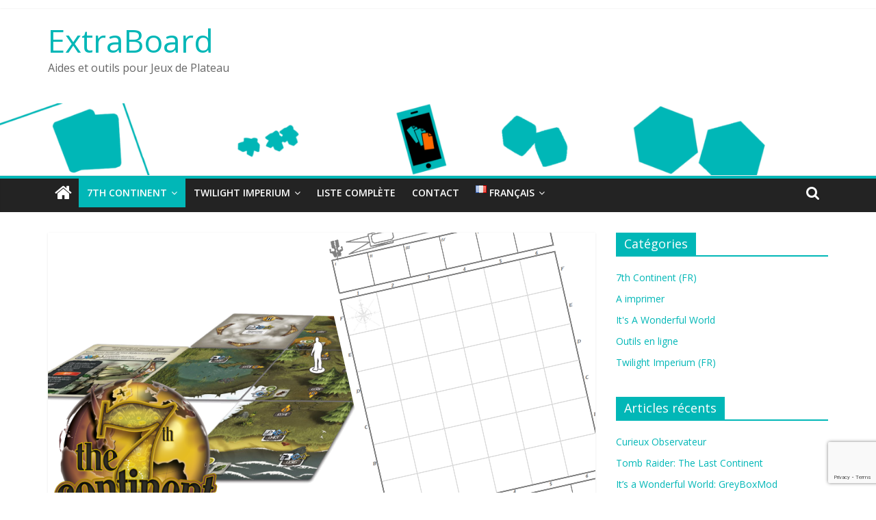

--- FILE ---
content_type: text/html; charset=utf-8
request_url: https://www.google.com/recaptcha/api2/anchor?ar=1&k=6LeVds4aAAAAAOJwI5jw3knjlk37TijwaddwielP&co=aHR0cHM6Ly9leHRyYWJvYXJkLm5ldDo0NDM.&hl=en&v=9TiwnJFHeuIw_s0wSd3fiKfN&size=invisible&anchor-ms=20000&execute-ms=30000&cb=vmkwscutxkkv
body_size: 48203
content:
<!DOCTYPE HTML><html dir="ltr" lang="en"><head><meta http-equiv="Content-Type" content="text/html; charset=UTF-8">
<meta http-equiv="X-UA-Compatible" content="IE=edge">
<title>reCAPTCHA</title>
<style type="text/css">
/* cyrillic-ext */
@font-face {
  font-family: 'Roboto';
  font-style: normal;
  font-weight: 400;
  font-stretch: 100%;
  src: url(//fonts.gstatic.com/s/roboto/v48/KFO7CnqEu92Fr1ME7kSn66aGLdTylUAMa3GUBHMdazTgWw.woff2) format('woff2');
  unicode-range: U+0460-052F, U+1C80-1C8A, U+20B4, U+2DE0-2DFF, U+A640-A69F, U+FE2E-FE2F;
}
/* cyrillic */
@font-face {
  font-family: 'Roboto';
  font-style: normal;
  font-weight: 400;
  font-stretch: 100%;
  src: url(//fonts.gstatic.com/s/roboto/v48/KFO7CnqEu92Fr1ME7kSn66aGLdTylUAMa3iUBHMdazTgWw.woff2) format('woff2');
  unicode-range: U+0301, U+0400-045F, U+0490-0491, U+04B0-04B1, U+2116;
}
/* greek-ext */
@font-face {
  font-family: 'Roboto';
  font-style: normal;
  font-weight: 400;
  font-stretch: 100%;
  src: url(//fonts.gstatic.com/s/roboto/v48/KFO7CnqEu92Fr1ME7kSn66aGLdTylUAMa3CUBHMdazTgWw.woff2) format('woff2');
  unicode-range: U+1F00-1FFF;
}
/* greek */
@font-face {
  font-family: 'Roboto';
  font-style: normal;
  font-weight: 400;
  font-stretch: 100%;
  src: url(//fonts.gstatic.com/s/roboto/v48/KFO7CnqEu92Fr1ME7kSn66aGLdTylUAMa3-UBHMdazTgWw.woff2) format('woff2');
  unicode-range: U+0370-0377, U+037A-037F, U+0384-038A, U+038C, U+038E-03A1, U+03A3-03FF;
}
/* math */
@font-face {
  font-family: 'Roboto';
  font-style: normal;
  font-weight: 400;
  font-stretch: 100%;
  src: url(//fonts.gstatic.com/s/roboto/v48/KFO7CnqEu92Fr1ME7kSn66aGLdTylUAMawCUBHMdazTgWw.woff2) format('woff2');
  unicode-range: U+0302-0303, U+0305, U+0307-0308, U+0310, U+0312, U+0315, U+031A, U+0326-0327, U+032C, U+032F-0330, U+0332-0333, U+0338, U+033A, U+0346, U+034D, U+0391-03A1, U+03A3-03A9, U+03B1-03C9, U+03D1, U+03D5-03D6, U+03F0-03F1, U+03F4-03F5, U+2016-2017, U+2034-2038, U+203C, U+2040, U+2043, U+2047, U+2050, U+2057, U+205F, U+2070-2071, U+2074-208E, U+2090-209C, U+20D0-20DC, U+20E1, U+20E5-20EF, U+2100-2112, U+2114-2115, U+2117-2121, U+2123-214F, U+2190, U+2192, U+2194-21AE, U+21B0-21E5, U+21F1-21F2, U+21F4-2211, U+2213-2214, U+2216-22FF, U+2308-230B, U+2310, U+2319, U+231C-2321, U+2336-237A, U+237C, U+2395, U+239B-23B7, U+23D0, U+23DC-23E1, U+2474-2475, U+25AF, U+25B3, U+25B7, U+25BD, U+25C1, U+25CA, U+25CC, U+25FB, U+266D-266F, U+27C0-27FF, U+2900-2AFF, U+2B0E-2B11, U+2B30-2B4C, U+2BFE, U+3030, U+FF5B, U+FF5D, U+1D400-1D7FF, U+1EE00-1EEFF;
}
/* symbols */
@font-face {
  font-family: 'Roboto';
  font-style: normal;
  font-weight: 400;
  font-stretch: 100%;
  src: url(//fonts.gstatic.com/s/roboto/v48/KFO7CnqEu92Fr1ME7kSn66aGLdTylUAMaxKUBHMdazTgWw.woff2) format('woff2');
  unicode-range: U+0001-000C, U+000E-001F, U+007F-009F, U+20DD-20E0, U+20E2-20E4, U+2150-218F, U+2190, U+2192, U+2194-2199, U+21AF, U+21E6-21F0, U+21F3, U+2218-2219, U+2299, U+22C4-22C6, U+2300-243F, U+2440-244A, U+2460-24FF, U+25A0-27BF, U+2800-28FF, U+2921-2922, U+2981, U+29BF, U+29EB, U+2B00-2BFF, U+4DC0-4DFF, U+FFF9-FFFB, U+10140-1018E, U+10190-1019C, U+101A0, U+101D0-101FD, U+102E0-102FB, U+10E60-10E7E, U+1D2C0-1D2D3, U+1D2E0-1D37F, U+1F000-1F0FF, U+1F100-1F1AD, U+1F1E6-1F1FF, U+1F30D-1F30F, U+1F315, U+1F31C, U+1F31E, U+1F320-1F32C, U+1F336, U+1F378, U+1F37D, U+1F382, U+1F393-1F39F, U+1F3A7-1F3A8, U+1F3AC-1F3AF, U+1F3C2, U+1F3C4-1F3C6, U+1F3CA-1F3CE, U+1F3D4-1F3E0, U+1F3ED, U+1F3F1-1F3F3, U+1F3F5-1F3F7, U+1F408, U+1F415, U+1F41F, U+1F426, U+1F43F, U+1F441-1F442, U+1F444, U+1F446-1F449, U+1F44C-1F44E, U+1F453, U+1F46A, U+1F47D, U+1F4A3, U+1F4B0, U+1F4B3, U+1F4B9, U+1F4BB, U+1F4BF, U+1F4C8-1F4CB, U+1F4D6, U+1F4DA, U+1F4DF, U+1F4E3-1F4E6, U+1F4EA-1F4ED, U+1F4F7, U+1F4F9-1F4FB, U+1F4FD-1F4FE, U+1F503, U+1F507-1F50B, U+1F50D, U+1F512-1F513, U+1F53E-1F54A, U+1F54F-1F5FA, U+1F610, U+1F650-1F67F, U+1F687, U+1F68D, U+1F691, U+1F694, U+1F698, U+1F6AD, U+1F6B2, U+1F6B9-1F6BA, U+1F6BC, U+1F6C6-1F6CF, U+1F6D3-1F6D7, U+1F6E0-1F6EA, U+1F6F0-1F6F3, U+1F6F7-1F6FC, U+1F700-1F7FF, U+1F800-1F80B, U+1F810-1F847, U+1F850-1F859, U+1F860-1F887, U+1F890-1F8AD, U+1F8B0-1F8BB, U+1F8C0-1F8C1, U+1F900-1F90B, U+1F93B, U+1F946, U+1F984, U+1F996, U+1F9E9, U+1FA00-1FA6F, U+1FA70-1FA7C, U+1FA80-1FA89, U+1FA8F-1FAC6, U+1FACE-1FADC, U+1FADF-1FAE9, U+1FAF0-1FAF8, U+1FB00-1FBFF;
}
/* vietnamese */
@font-face {
  font-family: 'Roboto';
  font-style: normal;
  font-weight: 400;
  font-stretch: 100%;
  src: url(//fonts.gstatic.com/s/roboto/v48/KFO7CnqEu92Fr1ME7kSn66aGLdTylUAMa3OUBHMdazTgWw.woff2) format('woff2');
  unicode-range: U+0102-0103, U+0110-0111, U+0128-0129, U+0168-0169, U+01A0-01A1, U+01AF-01B0, U+0300-0301, U+0303-0304, U+0308-0309, U+0323, U+0329, U+1EA0-1EF9, U+20AB;
}
/* latin-ext */
@font-face {
  font-family: 'Roboto';
  font-style: normal;
  font-weight: 400;
  font-stretch: 100%;
  src: url(//fonts.gstatic.com/s/roboto/v48/KFO7CnqEu92Fr1ME7kSn66aGLdTylUAMa3KUBHMdazTgWw.woff2) format('woff2');
  unicode-range: U+0100-02BA, U+02BD-02C5, U+02C7-02CC, U+02CE-02D7, U+02DD-02FF, U+0304, U+0308, U+0329, U+1D00-1DBF, U+1E00-1E9F, U+1EF2-1EFF, U+2020, U+20A0-20AB, U+20AD-20C0, U+2113, U+2C60-2C7F, U+A720-A7FF;
}
/* latin */
@font-face {
  font-family: 'Roboto';
  font-style: normal;
  font-weight: 400;
  font-stretch: 100%;
  src: url(//fonts.gstatic.com/s/roboto/v48/KFO7CnqEu92Fr1ME7kSn66aGLdTylUAMa3yUBHMdazQ.woff2) format('woff2');
  unicode-range: U+0000-00FF, U+0131, U+0152-0153, U+02BB-02BC, U+02C6, U+02DA, U+02DC, U+0304, U+0308, U+0329, U+2000-206F, U+20AC, U+2122, U+2191, U+2193, U+2212, U+2215, U+FEFF, U+FFFD;
}
/* cyrillic-ext */
@font-face {
  font-family: 'Roboto';
  font-style: normal;
  font-weight: 500;
  font-stretch: 100%;
  src: url(//fonts.gstatic.com/s/roboto/v48/KFO7CnqEu92Fr1ME7kSn66aGLdTylUAMa3GUBHMdazTgWw.woff2) format('woff2');
  unicode-range: U+0460-052F, U+1C80-1C8A, U+20B4, U+2DE0-2DFF, U+A640-A69F, U+FE2E-FE2F;
}
/* cyrillic */
@font-face {
  font-family: 'Roboto';
  font-style: normal;
  font-weight: 500;
  font-stretch: 100%;
  src: url(//fonts.gstatic.com/s/roboto/v48/KFO7CnqEu92Fr1ME7kSn66aGLdTylUAMa3iUBHMdazTgWw.woff2) format('woff2');
  unicode-range: U+0301, U+0400-045F, U+0490-0491, U+04B0-04B1, U+2116;
}
/* greek-ext */
@font-face {
  font-family: 'Roboto';
  font-style: normal;
  font-weight: 500;
  font-stretch: 100%;
  src: url(//fonts.gstatic.com/s/roboto/v48/KFO7CnqEu92Fr1ME7kSn66aGLdTylUAMa3CUBHMdazTgWw.woff2) format('woff2');
  unicode-range: U+1F00-1FFF;
}
/* greek */
@font-face {
  font-family: 'Roboto';
  font-style: normal;
  font-weight: 500;
  font-stretch: 100%;
  src: url(//fonts.gstatic.com/s/roboto/v48/KFO7CnqEu92Fr1ME7kSn66aGLdTylUAMa3-UBHMdazTgWw.woff2) format('woff2');
  unicode-range: U+0370-0377, U+037A-037F, U+0384-038A, U+038C, U+038E-03A1, U+03A3-03FF;
}
/* math */
@font-face {
  font-family: 'Roboto';
  font-style: normal;
  font-weight: 500;
  font-stretch: 100%;
  src: url(//fonts.gstatic.com/s/roboto/v48/KFO7CnqEu92Fr1ME7kSn66aGLdTylUAMawCUBHMdazTgWw.woff2) format('woff2');
  unicode-range: U+0302-0303, U+0305, U+0307-0308, U+0310, U+0312, U+0315, U+031A, U+0326-0327, U+032C, U+032F-0330, U+0332-0333, U+0338, U+033A, U+0346, U+034D, U+0391-03A1, U+03A3-03A9, U+03B1-03C9, U+03D1, U+03D5-03D6, U+03F0-03F1, U+03F4-03F5, U+2016-2017, U+2034-2038, U+203C, U+2040, U+2043, U+2047, U+2050, U+2057, U+205F, U+2070-2071, U+2074-208E, U+2090-209C, U+20D0-20DC, U+20E1, U+20E5-20EF, U+2100-2112, U+2114-2115, U+2117-2121, U+2123-214F, U+2190, U+2192, U+2194-21AE, U+21B0-21E5, U+21F1-21F2, U+21F4-2211, U+2213-2214, U+2216-22FF, U+2308-230B, U+2310, U+2319, U+231C-2321, U+2336-237A, U+237C, U+2395, U+239B-23B7, U+23D0, U+23DC-23E1, U+2474-2475, U+25AF, U+25B3, U+25B7, U+25BD, U+25C1, U+25CA, U+25CC, U+25FB, U+266D-266F, U+27C0-27FF, U+2900-2AFF, U+2B0E-2B11, U+2B30-2B4C, U+2BFE, U+3030, U+FF5B, U+FF5D, U+1D400-1D7FF, U+1EE00-1EEFF;
}
/* symbols */
@font-face {
  font-family: 'Roboto';
  font-style: normal;
  font-weight: 500;
  font-stretch: 100%;
  src: url(//fonts.gstatic.com/s/roboto/v48/KFO7CnqEu92Fr1ME7kSn66aGLdTylUAMaxKUBHMdazTgWw.woff2) format('woff2');
  unicode-range: U+0001-000C, U+000E-001F, U+007F-009F, U+20DD-20E0, U+20E2-20E4, U+2150-218F, U+2190, U+2192, U+2194-2199, U+21AF, U+21E6-21F0, U+21F3, U+2218-2219, U+2299, U+22C4-22C6, U+2300-243F, U+2440-244A, U+2460-24FF, U+25A0-27BF, U+2800-28FF, U+2921-2922, U+2981, U+29BF, U+29EB, U+2B00-2BFF, U+4DC0-4DFF, U+FFF9-FFFB, U+10140-1018E, U+10190-1019C, U+101A0, U+101D0-101FD, U+102E0-102FB, U+10E60-10E7E, U+1D2C0-1D2D3, U+1D2E0-1D37F, U+1F000-1F0FF, U+1F100-1F1AD, U+1F1E6-1F1FF, U+1F30D-1F30F, U+1F315, U+1F31C, U+1F31E, U+1F320-1F32C, U+1F336, U+1F378, U+1F37D, U+1F382, U+1F393-1F39F, U+1F3A7-1F3A8, U+1F3AC-1F3AF, U+1F3C2, U+1F3C4-1F3C6, U+1F3CA-1F3CE, U+1F3D4-1F3E0, U+1F3ED, U+1F3F1-1F3F3, U+1F3F5-1F3F7, U+1F408, U+1F415, U+1F41F, U+1F426, U+1F43F, U+1F441-1F442, U+1F444, U+1F446-1F449, U+1F44C-1F44E, U+1F453, U+1F46A, U+1F47D, U+1F4A3, U+1F4B0, U+1F4B3, U+1F4B9, U+1F4BB, U+1F4BF, U+1F4C8-1F4CB, U+1F4D6, U+1F4DA, U+1F4DF, U+1F4E3-1F4E6, U+1F4EA-1F4ED, U+1F4F7, U+1F4F9-1F4FB, U+1F4FD-1F4FE, U+1F503, U+1F507-1F50B, U+1F50D, U+1F512-1F513, U+1F53E-1F54A, U+1F54F-1F5FA, U+1F610, U+1F650-1F67F, U+1F687, U+1F68D, U+1F691, U+1F694, U+1F698, U+1F6AD, U+1F6B2, U+1F6B9-1F6BA, U+1F6BC, U+1F6C6-1F6CF, U+1F6D3-1F6D7, U+1F6E0-1F6EA, U+1F6F0-1F6F3, U+1F6F7-1F6FC, U+1F700-1F7FF, U+1F800-1F80B, U+1F810-1F847, U+1F850-1F859, U+1F860-1F887, U+1F890-1F8AD, U+1F8B0-1F8BB, U+1F8C0-1F8C1, U+1F900-1F90B, U+1F93B, U+1F946, U+1F984, U+1F996, U+1F9E9, U+1FA00-1FA6F, U+1FA70-1FA7C, U+1FA80-1FA89, U+1FA8F-1FAC6, U+1FACE-1FADC, U+1FADF-1FAE9, U+1FAF0-1FAF8, U+1FB00-1FBFF;
}
/* vietnamese */
@font-face {
  font-family: 'Roboto';
  font-style: normal;
  font-weight: 500;
  font-stretch: 100%;
  src: url(//fonts.gstatic.com/s/roboto/v48/KFO7CnqEu92Fr1ME7kSn66aGLdTylUAMa3OUBHMdazTgWw.woff2) format('woff2');
  unicode-range: U+0102-0103, U+0110-0111, U+0128-0129, U+0168-0169, U+01A0-01A1, U+01AF-01B0, U+0300-0301, U+0303-0304, U+0308-0309, U+0323, U+0329, U+1EA0-1EF9, U+20AB;
}
/* latin-ext */
@font-face {
  font-family: 'Roboto';
  font-style: normal;
  font-weight: 500;
  font-stretch: 100%;
  src: url(//fonts.gstatic.com/s/roboto/v48/KFO7CnqEu92Fr1ME7kSn66aGLdTylUAMa3KUBHMdazTgWw.woff2) format('woff2');
  unicode-range: U+0100-02BA, U+02BD-02C5, U+02C7-02CC, U+02CE-02D7, U+02DD-02FF, U+0304, U+0308, U+0329, U+1D00-1DBF, U+1E00-1E9F, U+1EF2-1EFF, U+2020, U+20A0-20AB, U+20AD-20C0, U+2113, U+2C60-2C7F, U+A720-A7FF;
}
/* latin */
@font-face {
  font-family: 'Roboto';
  font-style: normal;
  font-weight: 500;
  font-stretch: 100%;
  src: url(//fonts.gstatic.com/s/roboto/v48/KFO7CnqEu92Fr1ME7kSn66aGLdTylUAMa3yUBHMdazQ.woff2) format('woff2');
  unicode-range: U+0000-00FF, U+0131, U+0152-0153, U+02BB-02BC, U+02C6, U+02DA, U+02DC, U+0304, U+0308, U+0329, U+2000-206F, U+20AC, U+2122, U+2191, U+2193, U+2212, U+2215, U+FEFF, U+FFFD;
}
/* cyrillic-ext */
@font-face {
  font-family: 'Roboto';
  font-style: normal;
  font-weight: 900;
  font-stretch: 100%;
  src: url(//fonts.gstatic.com/s/roboto/v48/KFO7CnqEu92Fr1ME7kSn66aGLdTylUAMa3GUBHMdazTgWw.woff2) format('woff2');
  unicode-range: U+0460-052F, U+1C80-1C8A, U+20B4, U+2DE0-2DFF, U+A640-A69F, U+FE2E-FE2F;
}
/* cyrillic */
@font-face {
  font-family: 'Roboto';
  font-style: normal;
  font-weight: 900;
  font-stretch: 100%;
  src: url(//fonts.gstatic.com/s/roboto/v48/KFO7CnqEu92Fr1ME7kSn66aGLdTylUAMa3iUBHMdazTgWw.woff2) format('woff2');
  unicode-range: U+0301, U+0400-045F, U+0490-0491, U+04B0-04B1, U+2116;
}
/* greek-ext */
@font-face {
  font-family: 'Roboto';
  font-style: normal;
  font-weight: 900;
  font-stretch: 100%;
  src: url(//fonts.gstatic.com/s/roboto/v48/KFO7CnqEu92Fr1ME7kSn66aGLdTylUAMa3CUBHMdazTgWw.woff2) format('woff2');
  unicode-range: U+1F00-1FFF;
}
/* greek */
@font-face {
  font-family: 'Roboto';
  font-style: normal;
  font-weight: 900;
  font-stretch: 100%;
  src: url(//fonts.gstatic.com/s/roboto/v48/KFO7CnqEu92Fr1ME7kSn66aGLdTylUAMa3-UBHMdazTgWw.woff2) format('woff2');
  unicode-range: U+0370-0377, U+037A-037F, U+0384-038A, U+038C, U+038E-03A1, U+03A3-03FF;
}
/* math */
@font-face {
  font-family: 'Roboto';
  font-style: normal;
  font-weight: 900;
  font-stretch: 100%;
  src: url(//fonts.gstatic.com/s/roboto/v48/KFO7CnqEu92Fr1ME7kSn66aGLdTylUAMawCUBHMdazTgWw.woff2) format('woff2');
  unicode-range: U+0302-0303, U+0305, U+0307-0308, U+0310, U+0312, U+0315, U+031A, U+0326-0327, U+032C, U+032F-0330, U+0332-0333, U+0338, U+033A, U+0346, U+034D, U+0391-03A1, U+03A3-03A9, U+03B1-03C9, U+03D1, U+03D5-03D6, U+03F0-03F1, U+03F4-03F5, U+2016-2017, U+2034-2038, U+203C, U+2040, U+2043, U+2047, U+2050, U+2057, U+205F, U+2070-2071, U+2074-208E, U+2090-209C, U+20D0-20DC, U+20E1, U+20E5-20EF, U+2100-2112, U+2114-2115, U+2117-2121, U+2123-214F, U+2190, U+2192, U+2194-21AE, U+21B0-21E5, U+21F1-21F2, U+21F4-2211, U+2213-2214, U+2216-22FF, U+2308-230B, U+2310, U+2319, U+231C-2321, U+2336-237A, U+237C, U+2395, U+239B-23B7, U+23D0, U+23DC-23E1, U+2474-2475, U+25AF, U+25B3, U+25B7, U+25BD, U+25C1, U+25CA, U+25CC, U+25FB, U+266D-266F, U+27C0-27FF, U+2900-2AFF, U+2B0E-2B11, U+2B30-2B4C, U+2BFE, U+3030, U+FF5B, U+FF5D, U+1D400-1D7FF, U+1EE00-1EEFF;
}
/* symbols */
@font-face {
  font-family: 'Roboto';
  font-style: normal;
  font-weight: 900;
  font-stretch: 100%;
  src: url(//fonts.gstatic.com/s/roboto/v48/KFO7CnqEu92Fr1ME7kSn66aGLdTylUAMaxKUBHMdazTgWw.woff2) format('woff2');
  unicode-range: U+0001-000C, U+000E-001F, U+007F-009F, U+20DD-20E0, U+20E2-20E4, U+2150-218F, U+2190, U+2192, U+2194-2199, U+21AF, U+21E6-21F0, U+21F3, U+2218-2219, U+2299, U+22C4-22C6, U+2300-243F, U+2440-244A, U+2460-24FF, U+25A0-27BF, U+2800-28FF, U+2921-2922, U+2981, U+29BF, U+29EB, U+2B00-2BFF, U+4DC0-4DFF, U+FFF9-FFFB, U+10140-1018E, U+10190-1019C, U+101A0, U+101D0-101FD, U+102E0-102FB, U+10E60-10E7E, U+1D2C0-1D2D3, U+1D2E0-1D37F, U+1F000-1F0FF, U+1F100-1F1AD, U+1F1E6-1F1FF, U+1F30D-1F30F, U+1F315, U+1F31C, U+1F31E, U+1F320-1F32C, U+1F336, U+1F378, U+1F37D, U+1F382, U+1F393-1F39F, U+1F3A7-1F3A8, U+1F3AC-1F3AF, U+1F3C2, U+1F3C4-1F3C6, U+1F3CA-1F3CE, U+1F3D4-1F3E0, U+1F3ED, U+1F3F1-1F3F3, U+1F3F5-1F3F7, U+1F408, U+1F415, U+1F41F, U+1F426, U+1F43F, U+1F441-1F442, U+1F444, U+1F446-1F449, U+1F44C-1F44E, U+1F453, U+1F46A, U+1F47D, U+1F4A3, U+1F4B0, U+1F4B3, U+1F4B9, U+1F4BB, U+1F4BF, U+1F4C8-1F4CB, U+1F4D6, U+1F4DA, U+1F4DF, U+1F4E3-1F4E6, U+1F4EA-1F4ED, U+1F4F7, U+1F4F9-1F4FB, U+1F4FD-1F4FE, U+1F503, U+1F507-1F50B, U+1F50D, U+1F512-1F513, U+1F53E-1F54A, U+1F54F-1F5FA, U+1F610, U+1F650-1F67F, U+1F687, U+1F68D, U+1F691, U+1F694, U+1F698, U+1F6AD, U+1F6B2, U+1F6B9-1F6BA, U+1F6BC, U+1F6C6-1F6CF, U+1F6D3-1F6D7, U+1F6E0-1F6EA, U+1F6F0-1F6F3, U+1F6F7-1F6FC, U+1F700-1F7FF, U+1F800-1F80B, U+1F810-1F847, U+1F850-1F859, U+1F860-1F887, U+1F890-1F8AD, U+1F8B0-1F8BB, U+1F8C0-1F8C1, U+1F900-1F90B, U+1F93B, U+1F946, U+1F984, U+1F996, U+1F9E9, U+1FA00-1FA6F, U+1FA70-1FA7C, U+1FA80-1FA89, U+1FA8F-1FAC6, U+1FACE-1FADC, U+1FADF-1FAE9, U+1FAF0-1FAF8, U+1FB00-1FBFF;
}
/* vietnamese */
@font-face {
  font-family: 'Roboto';
  font-style: normal;
  font-weight: 900;
  font-stretch: 100%;
  src: url(//fonts.gstatic.com/s/roboto/v48/KFO7CnqEu92Fr1ME7kSn66aGLdTylUAMa3OUBHMdazTgWw.woff2) format('woff2');
  unicode-range: U+0102-0103, U+0110-0111, U+0128-0129, U+0168-0169, U+01A0-01A1, U+01AF-01B0, U+0300-0301, U+0303-0304, U+0308-0309, U+0323, U+0329, U+1EA0-1EF9, U+20AB;
}
/* latin-ext */
@font-face {
  font-family: 'Roboto';
  font-style: normal;
  font-weight: 900;
  font-stretch: 100%;
  src: url(//fonts.gstatic.com/s/roboto/v48/KFO7CnqEu92Fr1ME7kSn66aGLdTylUAMa3KUBHMdazTgWw.woff2) format('woff2');
  unicode-range: U+0100-02BA, U+02BD-02C5, U+02C7-02CC, U+02CE-02D7, U+02DD-02FF, U+0304, U+0308, U+0329, U+1D00-1DBF, U+1E00-1E9F, U+1EF2-1EFF, U+2020, U+20A0-20AB, U+20AD-20C0, U+2113, U+2C60-2C7F, U+A720-A7FF;
}
/* latin */
@font-face {
  font-family: 'Roboto';
  font-style: normal;
  font-weight: 900;
  font-stretch: 100%;
  src: url(//fonts.gstatic.com/s/roboto/v48/KFO7CnqEu92Fr1ME7kSn66aGLdTylUAMa3yUBHMdazQ.woff2) format('woff2');
  unicode-range: U+0000-00FF, U+0131, U+0152-0153, U+02BB-02BC, U+02C6, U+02DA, U+02DC, U+0304, U+0308, U+0329, U+2000-206F, U+20AC, U+2122, U+2191, U+2193, U+2212, U+2215, U+FEFF, U+FFFD;
}

</style>
<link rel="stylesheet" type="text/css" href="https://www.gstatic.com/recaptcha/releases/9TiwnJFHeuIw_s0wSd3fiKfN/styles__ltr.css">
<script nonce="5381AEW-DLOJwqaVqowlOA" type="text/javascript">window['__recaptcha_api'] = 'https://www.google.com/recaptcha/api2/';</script>
<script type="text/javascript" src="https://www.gstatic.com/recaptcha/releases/9TiwnJFHeuIw_s0wSd3fiKfN/recaptcha__en.js" nonce="5381AEW-DLOJwqaVqowlOA">
      
    </script></head>
<body><div id="rc-anchor-alert" class="rc-anchor-alert"></div>
<input type="hidden" id="recaptcha-token" value="[base64]">
<script type="text/javascript" nonce="5381AEW-DLOJwqaVqowlOA">
      recaptcha.anchor.Main.init("[\x22ainput\x22,[\x22bgdata\x22,\x22\x22,\[base64]/[base64]/[base64]/[base64]/cjw8ejpyPj4+eil9Y2F0Y2gobCl7dGhyb3cgbDt9fSxIPWZ1bmN0aW9uKHcsdCx6KXtpZih3PT0xOTR8fHc9PTIwOCl0LnZbd10/dC52W3ddLmNvbmNhdCh6KTp0LnZbd109b2Yoeix0KTtlbHNle2lmKHQuYkImJnchPTMxNylyZXR1cm47dz09NjZ8fHc9PTEyMnx8dz09NDcwfHx3PT00NHx8dz09NDE2fHx3PT0zOTd8fHc9PTQyMXx8dz09Njh8fHc9PTcwfHx3PT0xODQ/[base64]/[base64]/[base64]/bmV3IGRbVl0oSlswXSk6cD09Mj9uZXcgZFtWXShKWzBdLEpbMV0pOnA9PTM/bmV3IGRbVl0oSlswXSxKWzFdLEpbMl0pOnA9PTQ/[base64]/[base64]/[base64]/[base64]\x22,\[base64]\\u003d\x22,\[base64]/Dqn/CnsKfw5Bhw6zCmMKzw5BwUsOawojCnizDjjjDrnBkfhrCg3MzeQI4wrFQc8OwVAU9YAXDqcOrw599w5lww4jDrT3DsnjDosKzwoDCrcK5woQTEMO8X8OJNUJbKMKmw6nCiBNWPWXDucKaV3nCk8KTwqEKw4jCthvCt1zCol7CmEfChcOSccKGTcOBNsOaGsK/[base64]/AcKjw7XDvcKMw7LCnxrCiS4oAU9gcXvDhMOJZsOXMsKDAsKEwpMyAmJCWk3ChR/CpVh4wpzDll5KZMKBwrLDo8KywpJiw7F3worDo8KVwqTClcOzC8KNw5/DnMO+wq4LZzbCjsKmw5XCm8OCJF3DncODwpXDoMK0PQDDkBw8wqdrPMK8wrfDoCJbw6suSMO8f10OXHlbwprDhEwlN8OXZsK+JnAwbmRVOsOOw67CnMKxe8KiOSJOAWHCrAI8bD3CisKNwpHCqXzDjGHDusOwwrrCtSjDjjbCvsODGcKOIMKOwr/[base64]/DiMKsw5XDj2EGw7TCvcKgwqxTwpBCDMObw7HCt8KqMcO5CsK8wp7Cs8Kmw71gw7DCjcKJw5t3IsKdT8OEBsO4w5zCgEbCtcO/Bn/DuXnCj3hKwqrCg8KsIMOXwqsFwqocBlYqwoAVM8KUw6USO0Ipwq8Uw6bDpkjCvcK6OEBBw7zChzpUF8OYwrvCq8OUwp/CglLDhcKzZwZjwpnDnVJNPsKlwqYewqDCs8Oew4hOw6w2wr7CgURpXGvCqcOQKyBxw4nCmMKdGhxbwp7ClnTCjxsNA1TCh0QKDyLCvUfCrRFrNnPCu8Ozw7TCsDrChkUKH8OXw5MRI8OhwqQvw7DCtcOYEyF6woXDtx/[base64]/SFgww5bDon8Zf8OwSXnDviTDnEEVCMOGExXDtMOmwrbCh086wq3DmiZZYMOJcVJ+RVzDu8O3wqFFfDDCjMKowrPCn8O7w6MLwo3DrcOiw4vDlV3DicKQw7TDmjDCsMOtw7TDosOeGlzCscKyD8Ohw5IIG8KpLMOLT8KsYBdQwpMYVsOxMFfDgHfDsXLCi8OrQS7CgV/CsMKawo7DhhnCgMOOwqgMHS8/wo5Zw44EwpLCscKEVsKlCsK4Og/CmcK1VsO+Z09Uwq/DrsKkwrbDu8Kew5TDn8Kzw5xqwpnCiMOmUsOzF8ORw5ZWwqYkwo0mLlbDuMOMYsOhw5QVwr42wp4/CzBDw5Jfw757EcOYKVVGw6jDkMO/w6rDpMK4bQDDqx3DqzzDm1bCtsKKJMO8FAHDs8OqGMKPwqFeCH3DhVzDukTCmBQjw7PClw1Hw6jCssKAwoAHwqJZd03DnsKLwpU7B0sDdcK/wr7DtsKYKsOtNMKyw5ocB8OSwonDlMKYFQZZwpTCtQRdV054w6nCgsKWCsKybz/Csnlew59kGEXCjcOsw7FiXwZvIcOEwrY/VcKlIsKiwp9Aw6d3ThHCu35ZwqnCgMKxHEAvw5QowocIZsKHw7vCrHHDgcOoacOEwq/CjCFYBTXDqcOQwpTCiWHDsWkQw6pnEEfCu8OrwpUXasO2AcKZDnVcw6XDoHYrwr5QRH/Du8OSIENuwo17w63ClcO/w4Y5wp7CosOgSMKKw7skRC5JPyJ6YMO5PcOBwrkywr4sw4xjRMOccy5BKjU0w4rDnA7DnsOYCBE2XE8Fw73Ci2d5S2tjBnjDn37CmA0HXmEgwoPDqWrCjwtvdUYKfmMAMcKbw64bQibCisKowoIJwo4kS8OpP8KBLERXPsOuwqpMwrN7w7rCm8O/a8OmL2bDuMOZJcKbwr/ChQd7w7PDmXfCjQHClMO/w6PDhMOtwo8Vw74bMyMhwrk/Sg1PwqnDnsO/FsKtw7nClMK8w6EkFsKYEW9ew491DcKkw6Yyw6V7ZcKcw4Jaw5YhwqrCkMO7CSHDuzHCl8O6w6jCiG9EAsOew5fDmHkPGljDg3Erw4IXJsORw5tgcmHDu8Kgcgg8w4AnWcObw4jDmMKPEsKxUMKOw67Dv8KmFg5Lwq4/[base64]/DsTYBwp7DusKVw7JBCBjDvgzCqcO9w58/w53DvMKSworCkkXCocOIwp3CtsOvw7QeNR7Ct2jDuCsuK2rDnGwlwoI8w6rCiF7CjV3Dt8KSw5PCuQQEwrjCpsK9wqsjGcKuwpFLbH3Djm19ccKDw7FWw6fChsOHw7nDhsOSPnXDoMKtwrvCgC3DisKZGcKuw4DCrMKgwpPDtxAHMMKbbnwrw6d6wq0ywqI/[base64]/CrcOhDQR5d8KpACvClXLCnMOaZFLClQInIETDgTLCssOLwp7CgcKeJVLCvTYnwqPDuiY6wonCh8K6wopFwoDDsCN8CBrDssOaw7NqNsOjwqTDgUvCo8OlAQ7Cr1oywqXClsKwwrQvwq4aNMK8PWJQScKTwqQVRMOUSsO7wpTCosOow7/Djw5JI8KsXsKNWj/Cg0VNwqAzwoQteMOdwoTChArCkGpaW8KNeMO+w78VNTUvCjl3S8KawovDkxTDssO+w47CinEmBSETfxFbw5lRw4XDpVVvwo3DqTrCg2fDhcO/KMOUFMKgwqBmMmbDosOyGRLCgsKDwoTDlk7CtUcrwq/CuAkbwpbDuBLDn8OIw4pfwqHDi8Ofw6hLwp4Awrxww6cvGsKZBMOECXfDlMKQCHALUcKjwpEsw4/Cj0fCnBoyw4PCicO2wp5BIsK+JGPDisKuLMOMAnPCiErDgsOIWg4wWQvDk8OkGFfCnMOiw7nDhCLDuUHDl8KOwo9rB2UCFMKZYlNZwoYQw713dMKMw5Rqb1LDhcOzw7rDscKkWcOVw5lPRwnCkFDCn8KpWcOLw7nDu8KOwrzCpMOswp/[base64]/TMKdwosZWj8xDcOyUS/DhArCnsKhw7LCmcOlcsOgwqQJw7XDlMK2HAnCncKDWMOKVDB8V8OfOHzCtRMew7TCvg/DlHLCvizDlCDDg1sewr/DkSLDmsOhZjofM8OIwpdFw7sTw5DDojEDw5lZMsK/Yz7CmMK6FcOJbETCkz3CuBIaKmoWAsO+acOPw7gBwp1VI8OAw4XDjUctEG7DkcKCwqlgJMOyOX/[base64]/PsOYwrbDlmbClm3CpcKmwqzDjMKMU0TDhBMMwo7CscObwrbCi8ObSDZzwp50wp/DjRghCcOiw6zCqBFPwokMw6gua8OBwqXDqTgvTUpZBcKIOsO/w7Q4BMOjBnjDlMK5FcOREMOpwrgCU8K6VsKsw5lRahLCuS/DjD5lw6NOcnjDjcK/ccKywoQXacODTMOnJwXClcOlUcOQw7vCoMKiPhxVwrZRw63Dn3pTworDkTd/[base64]/[base64]/Cih5EbMOOdCbDoMOuwpbCq8OkwqHCgF0DPcKtw58LLy/[base64]/CnwHCsUDCmcOvfMKawobDj8KFE8OZwofCkMO0w5sewqRBEGbCqMKYDAhjwojCt8OnwoTDsMKKwqlMwrXDg8O6wq0Nw7nCmMO/[base64]/DosKpwqzDnMObw7dIwrzChEdWPMOewqFQwqR8wqksw7XCusKRFsKowobDtcKNfWAoYS/DkWEQAcKjwoEvTUE/IFzCt1HDnsKfwqEJN8KZwqlPTsOmwoXDhsKNCsO3wrAuwo5Ywo7ChXfCuirDl8KuBcK/RMKqwozCp35faisEwoXCncKBfcOTwrEgBcO+fmzCocK/w4DCqCPCuMKpw6jCvsOMC8ONKjRIPcK5NSVLwqtsw5/DmzhtwpdUw48MXwPDkcKFw6RGM8K3wpXCmANRf8Olw4TDn3jDjwMEw5Edwr47IMKva0IdwoDCssOKPTh6wrEZwq/CsQMfw4/CkCBDUxzCjjc4RMOpw4PDlmtiE8OUU0YgGMOBGARIw7LCu8K/NBfDrsO0wqnDoiomwo/DpMOtw4Izw5zDg8OHH8OVNH5VwrzChXzDtkE1w7LCij88w4nDjcKkS0RFF8OiJBljJ2vDjMKNVMKowpXDvMOXWlIRwoFORMKofsOWLsOtJcOuG8OrwofDqsOCIlHCjRkOw4HCscKuQsKsw6xcw4jDqsOSDh1CFMOuw5XCnsO1cCc3fcOcwolCwp7DvULChcO/w7JSVcKOQsODE8K6w67ChcO6WUpbw4Qrw40xwrDCpm/Ct8KcPsOtw6PDlQ4jwoV+wpopwrlNwqfDg1jDmFzCh1lpwr3Cm8Ozwo/DslDCisOhw6jDvGfCkxLDowLDjMOZREPDgRjCucOYwpDCmMKjAcKqQcKqDcOcB8ORw6vCh8ONw5fCsWojMhQ6SSpiR8KLHMOzw5/[base64]/CncKcWMO6S8KETsKtF8OUd0Q4aAFlWsKJDiwUw7bCgcOIbcK0wr98w5sCw4DDoMOJwpM4wrTDjmzCgMO+BcKSwrRcPAQsPxvDoWkbAx/DilvCmmYBwqcyw7/Cs34+Y8KRVMOdfMKgw5nDqlx/M2fCgMO3wpcaw6QjwrHCo8K0woNsd1U1CsKdScKPw7tiwp1dwrMgSsK0wrlow5NSwpsrw6vDpcORB8K/XUlGw4nCr8KkNcODDSnCq8OOw4nDr8K4wroPRsK3wpbCoGTDssOqw5HDvMOYUMOWw53CmMOQEsKNwp/[base64]/w71Xw7rCqcOow4RDH3V8w7gZOSZ6wrHDvcOkDUjCiltUKsKlU3BNIsO2w5jCn8K/woc5NMOfbHIXRcKCQsO/w5slcsKIFB7Co8Kgw6fDrsOkGMKqbCrDucO1w6HCuQDCosKLw6Fiwp4IwqTDhcKQw7QMMzcFf8KBw5N4w4rCixUSwpclQ8OLw5oGwr0KL8OGSsOPwpjDm8OFZsKIwqZSw6fDhcKZYSQvYcOqKAbCrcKqwrRdw6tjwqw0wpvDiMOCfcKvw77Ct8KiwrI4ZknDj8KFw6/ClsKSHTZVw67DqcK0SnTCisOcwqzDicOPw5bCrsO3w6MSw7TCisKLb8OPYMOGOh7Dl0vCjsKYTjfDhcOtwozDq8K3JE0BFWU7w7Vtwpxhw45Vwr4LDQnCqHfDkDHCsFgyccORE3s2woMNwrXDqx7CkcO3wqBKRMKYXwLDkETCg8KETw/CsE/DpEYCfcOWBWc6SQ/DpsOXw4pJwrZqa8Kpw5bCskPCmcOpw5pzwrTCuWPDuRAYbjnCoGo+dcKLDsK+JsOocsOLOsOcFVLDu8KmD8OPw5/DisKfN8KBwqRkPFvDoELDn3nDi8Onw4xXMVfCoxvDn1Bow4MGw4dZw6cFZlZRwq4WBcO+w79mwoBONGTCl8O/w5HDhMOcwqMdVjTDlhQFHMOvXMOsw4YowrrCssO5K8OEw6/DjVDDvT/CjmPClmvDksKnJH7DhRRlGFjCnsOow6TDk8K4wrzCksOzwrLDnhVpOjoLwqHDrBUqa2UYJnFuR8OcwqTCiEISwq3CnW5iwpICF8KKQcO7w7bCnsOfRFrDqcKxAgE/wrnDjcKUeicdwpx8a8O+w47Dq8OLwodow49/[base64]/Dj8OVcznCqsKvZGfDixjCsxnDkcOzwpfCksOiV8KDZ8OYwpw3E8KOA8Kgw5cgRGvCsFTDtcO7wo7DglRCZMKZw5oYEGJMTmByw5PClgvClG4lbUPDh0/DnMKMw4fDncKVw77DtXc2wp7CjkfCssO/w5rCviZ0w5t7dcOlw5bCom8RwrXDosKsw6F1wr/DgHjDpVLDtzPCt8OBwp3DvCPDisKPIcOpRiLDjMOcaMKfLUtdQMKDecO4w7TDl8K4dcKAwo7DnMKrRcO9w4p6w4rDmcKNw6x/SH/Cj8O4w5NNRsOYXUDDk8O3ECTClgoDW8OfNEfCrjs4CcO0F8ONccKDcnEgfRoFw6nDv3cuwqkvC8OJw4rCo8Ovw5pmw5x+woPCpcOtH8OAw6RJWgPDh8ObMcODwrMww54fw6/[base64]/w5Qww7Iewq1kG8Kow68XUsOMw4sLwobDmsO3R1dSYDbCpHp0w5/CkcOVNXggw7lGKsOMwpfCpQTDgGYaw7cNT8OKNsKsfXHDiS7CicOtwo7DlMOGXgcqY2xww48ew60LwrfDu8KfDVHCoMOCw59oKWw/[base64]/CkVFswpzCoMKwM8KlFQvCvMKrwrU8LcO2w4/DiggKwpoaG8OnVcO0w5jDscODNMKIwrZyE8KBFMKZCGBYw5XDpSPDgBHDnBDCqVLCmCBLfkscckxww6DDhMOwwqhZRMOkPcKAw5bDgC/Cp8OWwrJ2GcK/[base64]/w7fDnVo0WEwGw6nDrUgtw59mw4kVUmQgaMK9w4Nfw4tDecKNw6JCa8K5I8OgFF/Dk8KBbAl6wrrCiMOdJVwwHTDCqsOIw7hrIwoXw6wPwpDCmcKpVMO+w4U/wpbDj2PDscO0woTDo8OsB8OccMOSw5HDocKsScKgSsKnwqvDhA3DqWbCrm5wPzXCo8OxwrzDjDjCnsOZwolkw4fCvGAlwovDkScxJ8K7VzjDlWPDjD/DuinCjsOgw5EARsO7e8K3O8KTEcO9wpvCpMKXw5pqw5Zbw7A7VmvDvzHDqMKNecKBw5wKw7zCulvDicO8X2QrHsKXPcKceTHCncOFN2ckGsOhwrZoPnPDnEllwo82ZcKQAS4ywp/[base64]/DkTXCmsOnfMOTYg/CqsK6wp/CrGYcwqxswrY9d8O5w4YNckfDpFEED2BKEcKbw6bCrSMwD0E7wprDtsOTW8KJwqjDm1PDr1XCtMOIwoQifRVewrA/OsK6bMKBw5jCuAU/f8KSw4B6QcOpw7LDgj/[base64]/[base64]/[base64]/UnkXcWwdwp/DvhXCiXDCsVDDhMOjHMKkw6rDoS3Dl8K+exPDkkdBw4gjX8O4wr3Dh8O0HsOZwq/DuMKPAHnCs1HCkBTDpnLDrhwow5EvRsOyZMK3w4kYU8Kcwp/CgcOxw507AQPDuMO0FGJHKsKTQ8ODWGHCqWvClcOLw5IGLm/[base64]/wpnDvirCtALDpx5owokhwr3DnwPClhdcccOuw77DvWnCo8KSM2/CtRtCwo7DtsO1w5JvwpY2e8OFw5TDi8OfDDxLaAvDjSs1wp9CwpF1HMK7w7XDhcOuw4s+wqAmZDY4ZhvCl8KlJEPDpMOnWcOBWBnCgsOMw5DCrsKEaMO8w5s6EgMdw7rCu8OZYX/DvMOyw57DnMKvwpAyacORbUhxfnF3DMOOf8K6asOaeyfCqhHCusOfw4ddAw3ClcOdw7HDsSACCsOtw6ANw7RLw7lCwqLCmVZVW2TDmxfDtMOoUsKhwp9uwrHCu8KpwrjDqcO7NlFScn/DtVANwqnDhR43AsOkGsKrw47DisOfwqXDlcK1wqAwXcONwpnCocKcX8Kxw4Q2acK9w6LCiMONUsKTFi/CvDXDs8OCwoxtQUUUWcKRw7HCl8KCwr55wqBZwqluwo0mwrUsw4UKJMKWMQUPwq/CnMOqwrLCjMKjVAEfwpvCusOrw5tIDD/CjMOmw6IcUsKyKwxedsOdFwg5wpl1GcOLUQlOQ8OewqtKFsOrGC3CkSgBw6tQw4LDmMOFw6/CpXvCn8K+EsKGw6zCusKZegPDssKHwprCuQHCsT8zw7vDkSU7w7YVeDnDncOEwpPDrBXDkmDCkMOKw55kw60lwrUpwrtcw4DDkRw6U8OSYMOiwr/Cjwsgwrl3wrUldcOhwoLCkDbCgcK8JsO6ccKmw4fDinHDiCNGwrTCuMOTw50nwoVVw6rDqMO1RBnDiA9NQlPCkh3CqDbCmQtJCBrCvsKzEDJdw5fCgU/[base64]/CiDHCs8OrwrEDW38JwrtzU8K5NFpcw4ZNFsKHwqTDuFI7PcKGdsKJVcKiUMOeKyzDnHTDmsKxXMKBV0dAw7JWDAPDvcKAwp4xA8KYE8Ktw7DDnh/DoTPDlRgGKsKpOcKowqHCtmXClQYzaADDoD4mw4ZJw5s8w7DCrmTCh8OLAQ/Ci8OIwqd+NsKNwoTDgmvCvsKwwrMkw7B+ZMO9F8OMEMKGQ8KZP8O8fGbCjVTCj8Odw4nDvgbCgX0iw6AjN1nDlcKDw5vDk8OdZm3DrgfDjMKFw4bDm01EBsKQw5cTwoPDugzDkcOWwq8Qw6lsbiPDuk4qTSzCmcOkDcOrR8KXwrvDhW0zQ8O3w5shwr3Cri0yJ8O/w6g0w5fDk8Klw7NlwrsEISJkw50MGA/[base64]/[base64]/w6Y8wr0Ww4XDryzCuUZJwrDDrkFIETApUmYbwrN6F2cMU0/CoMO8w6XDg0TDgn7DkhrDkGIqJ25tXcOkwrzDqiJgXMOVw5t1w6TDuMOBw5Bqwr9qN8O5a8KXJwfCgcKZw6l2BsKsw7BLwoPCpgLDt8O2BhrCjwkKfwbDvcOXfsOpwpozw4DDlsKAw4nCs8KvNcO/wrJuw7fCkjHCo8OnwqfDtsK4w7FPwrIBOkNhwo81dcOZO8O4wrsfw7vCk8O3w7wRLzTCscOUw6TCjC7DpcK+FcO/w6rDjMK0w6TDm8Kuw6zDphofYWUGBsOtQSfDviPCvlEiZHIHVcOkw7vDmMKCbcKTw5lsFcKfIcO+wrU1wr5SUsKHw4FTwrDChEl3RiMUwrnCu33DuMKuZH3Ch8KgwpkZwpzCtRvDvVpiw5czB8OIwoolwoBlC2vCrMOyw6opwojCrwXDnyUvA0fDlsK/GhcswoEEwoJ6czLDgxPDuMK0w50jw7PDoV0Bw7FswqgTJV/Cr8OewpsLwqEbwqJsw713w5RYw6gSRisbwq/CuV/DgcKPwoXCsEUBNcKQw7jDvcKsL2QeOTLCqMK9OQzDv8OvNcODwr/CpgIlXMKQwpAcKsOkw7NeScKDKcKaA2x1wqPDosO4wqvCq34vwqZCwrDCkiPCrMKhZlVcwpVfw79AAjzDvcK5WnTDkWg+wp9Awq9DTsOwEx84w6LClMKYMcKNw4pFw45HcSwCZgfDplsqJMOFZSzDgMKTY8KdX3sUK8OyM8OKw5/DtjzDp8Oww7wJw4BBL0x7wrDCpQQ/GsOdwrMbwp3Cl8KjDlASw5XDsjVBwofDtQJ8P1jCn0rDlsOoYERUw6XDnMOxwqEmwrLDhl3CvW3Ch1TDuXttCRbCk8Kmw5sJKcOHOBVRw5U2w4k3woDDljAIOsOtw5jDgMK8woLDosKgAMKeHsOrI8O8RcKOGcK/[base64]/DtSrDi2gndcKVG0DCmVbDhXABaSZew7klw6YXwpMMw5PDqDbCi8KTw4YlRMKhG1/CoAkBwofDjsO6AzhdY8OnRMOAUnTCqcKSSQEyw6c+PcOfd8KmBAl5N8ONwpHDr15xwq0hwpnCjGDCpiPCiyQqdkPCvsOqwpHCsMKbTm/[base64]/CtUrDgmwTTsKxRm3DiyhuIcKSw784w554e8OtZmgww43CuWVleTEww5zDisKRJjHCksOXwqvDtMObw4E/[base64]/CqsKCfsOTIMO7DcK1bmoWwq4dwqZJOcOyw5gFWArCmMKgNMK7TzPCqMOOwrnDiSbCucKWw7kIwpQjw4Ajw5jCui0NIMKpamp/DsKcw4F0AyhfwpPCmDPDlzpPw4zDo2zDtxbClnRDw6IXwonDkUNpDk7DkUnCn8Kbw71Lw79uEcKewpbDmTnDncOjwoB/w7nDl8Okwr7CmhDCrcKJw68hY8OSQBXCvMOxw7dxSElTw5pYfcKuwr7Du2fDs8O5w43Cix3CusOhQlnDrm/CiSTCtRBPPcKXacOvRcKKVcKfw65kVsKGeXJ6w4B8DMKdw5bDoBYHOUtncH8ew7rDusKVw54cdMOPHDoIbTBVUMKXE3NyKBtDKwZ3wqQrB8OZw7ktwqvCl8OXwqI4SwBFNMKgw715w6DDm8ODWsOabcOqw43CrMKzA00kwrvCg8KLKcK4aMKnwr/[base64]/DpMKjecOKwpHDnMOAw6V9wpJEGDJ8DyTDqMKlc1fDocOcwrnCh2bCkQDCp8KqOsKCw6NEwrvCrndpYQ0Jw7bCpTTDh8Kkw7XCsWoRwpIVw5RsV8OBwqzDmsOdEsK/wrtEw5B9w7YDaVd7ACPCkUjCm2rDksOhWsKBGDROw5hvM8OJfTgDwr/[base64]/[base64]/LsOFdcKdw5EpFcOOM24NWmrDq8K5AcOGHMOZHg9/[base64]/Cn8KNwpVdYsKLECzDisKDYsKEe8O0w4rCpzwWwod4wrcKcMOHLFXDssOIw5LCulDCuMO2w4vCqMKtVxATwpTCnsK1wp3Du1p2w5h1csKOw6QNIsOowohpwqEHWWR4bl/DiSZeZENKw7xhwrDDo8KDwoXDggNcwpVVwqYcPFMzw5bDnMOoecOWUcKvK8KYdGwBw5B4w5TDrkfDuA/CiEYPDMKYwqZ6KcOCwrV3wq7DiHbDp2MPwqPDkcK2wozCh8OUAcKRwqnDjMK5wpZfYcKpbwF0w4vCp8KQwr/Cgn0KByMqEsKcD1vCoMK+aiDDlcKuw4/DvMKnw4jCscKEcMOww7bDtsOrYcKofMKrwo0OUWHCr3sTS8Knw6PDq8KrWcOcU8OXw6I8CG7CoxbDhzBCIhQrdSMsCV0Owo0aw7MWwpLCvMK5K8KXw7bDlHZXMHsNXMKRVgLDrcKqw6rDpcKbKX3CksO9F3nDl8OYCl/DlQdHwo/Cg3InwpHDlTZGJAvDtcKgZG1bXxx4wrfDhHtRLA4XwpppGMOFwq4td8KDwpwQw6shRsOjwqLDoX88wqPDpjXCpsOyKzrDuMKTRMKVR8KBwqrChMK5bHlXw5TDrgYoHcKVwoFUcTvDsU02w4VNYFFQwqbDnltewrPCnMKdb8Kkw73CsiLDkCUlw57Dpn9QexQALE/ClhRFJcOqJC3DkMO2wqRWQgsxwrUpwpxJKl3CucO6D3MaSndAwpLCn8OKPBLDtnfDmm01cMOoa8OuwrwWwr3Dh8OVwp3Dh8OKw6U9HsKpw6h0NMKfw7fCrn3CksO2wp/CsX5kw4HCqGLCkHvCrcO8fjnDrEZcw43Cmwwaw6/DncKhwpzDsi3Cv8OKw6MBwoHDmXzCusK5ClwDwobDhgzDhsO1XsK3e8K2BDDCnXlXWsKsLsO1JhjCn8OAw69qWWXDmmJ1XsKzw77CmcKCH8ODZMOqFcKNwrbCpwvDtE/Dn8KEc8O6w5F8wqDCgglEXhPDkRXCmA1Jdn4+wrHDlEfDv8O9BRrCtsKdTMKjCMK8Mm3CpsKewprDksO1BjjDk3zCr14Vw4DDvcKKw53ClMK3wppZaz3CkMK+wp5yMcOyw4HDjjDDrsO5woHDsklza8O3wrQ9KcKIwr/CrXZdC1XDoWYVw6DDuMK1wpYech7CvyNew7PCk10GLEDDl2tLVMO2w6NHXsOFSwRWw47CqMKGw6TDnMOAw5fDoG/Dm8OpwpjClgjDv8Okw7LCjsKXw4R0MDfDqMKgw77DgcOHDR0UJXLDncOhw7wbV8OAZMO8w6ppV8K/w5FMwrnCocK9w7fDqcKFwrHCqXnDkj3ChXXDrsOeUcK5QMOresOzwprDgcOnEWHDrGVBwqQCwrQ6w63CgcKzw7hww7rCgVEobXYGw6Aow6bDuFjCoWtdw6bCmwlfclrDk3VYworCmjDDgMOOUmF+PsONw6/CocK1w7MEMMOZw5nClTTCtD7DpUQZw6tsbwMBw4Bswqgzw5kjNMK/ZSbCkcOmWgvDvn7CtgPCosK9SjoRw7rCmsOVdDXDnsKaScKAwr8XasOGw6MqGSYgACozwqrCt8OnU8Krw6/Cl8OSIsOHw4poCcOCKGLCgWXDlkXCm8KPwrTCrBkBwoZLBsOGbMKSF8KcQcOMUy3DssO6woYgHx7Dhi9Zw57ClgJ8w7F9RncQw74ww51nw7HCmMKxbcKqUm5Tw7ohJcKFwrvCn8OJR03CmEUWw5YTw4HDk8OBPzbDpcOjfn/DqsKYwoDCo8OdwqXDqMKwUcOJJgbDksKTFsOhwr85WjrDmMOvwo8mIsK5wp7DgwcHWMOoecK+wqXDscOMOgnClsKZB8KPw67DllLCvhrDiMOQFQglwqTDr8OXPCMVw4dKwq8mNcKawqxMNMKEwp3DtAXClA4zFMKpw6HCsTlOw5DCoAdLw65Nw4gQwrQ/DnbCgAPCg2bDlsOTIcOVDsK8w53Ct8KFwqUSwqvCsMKgFcOqw4Vfw7tMZB0uDwASwp7ChcKkIgnDrMKIS8KMGsKCAEHDo8OuwpzDoX0zdgHDrsK/d8OpwqA8aTHDrUdBwp/DmDjCqmfDvcOUS8OsR13DgA7CuhLDjcOkwpbCr8OOwojDhycowoTDocK0PcKVw5d/[base64]/[base64]/ezjCg8K/[base64]/DlkJWw69Ww5HCmcKUA0RYw5fDuMKuwpLDhSfCjMOfBC1wwrx7FQ4KwpvDjRAfw7hDw5IFQsKoc1wbw6xUMcORw4UJLsKzwp3Du8OcwoFKw5/ClMOsGsK8w5bDp8OiNsOKasK+w6ENwoXDqW9IGXbCkhUQOTHDh8OCwpnDmsOWwqTCqMONwp7CklZhw6XDnMOTw5nDsTNvNMOEZW03AGbDpzXCnV/Cp8K0C8OjPgpNCMOBwpkMZMKEIMK2wqkAO8OIwr7Do8Krw7srX1x/ZXIbw4jDlTIlQMKkdF/ClMOOW3zClCnDhcOTwqcEw7XCkMK4wrMeUsOZw5QPwp3DpmzCpMO2w5clOMOdPj7DnsO0FzBTwoEWd2XCk8ONwqnDr8OSwrRdZ8KnIAAww6cNwpQ0w5nDijwoMsOiwozDscOvw7rDhMKowoPDrgsSwqLDkMOZw6h2VsKgwql+wozDtH/DhcKUwrTChkEpw5kSwq/CnzTClsKhw7t8fMOvw6DDocOnc1nCqkFCwrXCo3BcbMOYwpMrQmHDqMOPXyTClsKpTsOTOcOJAcKWBXnCoMODwqzCssKyw7vCmyhQw7VCw7hnwqQ/ScKGwqgvIUfCisOiZWTChCsgPSItTQjDj8Kxw4fCucOJwqrCoFLChU9tIhPDnGdxGMKWw4HDk8Oawq3DucOuDMOVQSnCgcKiw5sDw4RFPsOjbMOrZMKJwptHJSFKZcKAeMOywonCoXBuBHjDtsOlGDJvf8KBI8ODXjNaZcK3wooAwrRDCH/[base64]/QMOzwqvCoAQyw4HDssKYY8KDw6TDs8KAwpHDjsKswr3DrcKjwqbCjgzDsmbCtMKPwppyesOowpMwMWTDmxcDIyDDqcO6VcKyYMKSw6bDhHdIJcKTElPCisKqWMOpw7JLwp9ww7Z/GMKXw5tXWcOZeA1lwotIw5PDmTfDr0EQDyPCiVjDsCkSw6MRwrzDlVg/w5vDvsKMwrkJGFjDk0vDrMOhLX3DnMOywqsLKMO9wpbDmSUEw70OworCsMOKw5ULw7FFOQrCmwk4w6tQwq7DlcOFKEjCqk9CAWnCpcOJwpkMw7XCsinDg8Ktw53CpMKDLVQyw7Ngw5kKQsOrR8K/wpPCuMONwpzDrcOdw6YmLUTDq2dbCmVEw7xKKcKWw6JzwoBXwprDsMKGR8OrJG/[base64]/DgMOkwpvCtsOsw4vDqMKkF8KRw6A2BsKiPjlDVFvCj8OHw5QEwqwFwqozS8K1wpbDjSF1wr8uQ1sKwr1XwpQTCMKLdcKdw5vDj8O4wq5jw4LChcOsw6nDu8OYSS/DtwPDpwsQcTIiH0fCv8OSecKefsKkD8OiMcOpOcOzM8O4w73DnQcnZcKfbnoFw7PCnRfCoMOcwp3CmRvDhDsmwp8/wq3CnU9aw4PCisK9wq3CsHrDl1nCqmHCsm5Hw6nChEdMLcK9ZGnDkcOlA8KYw7fCkDoKU8KhO07Co2bCljkDw6U3w4rCvj7Dg3jDi3HChmR1dsK0O8ObDMOiQGXDkMO2wrEcwobDk8Ocw4zCjcO/wozCn8K0wpbCo8O5w6BLMlhbUy7Ck8KYTTxGwog+w7oMwqTCnw7CvcOwInjCqQPCglHCm31mchvDtwJLRTIbwoctw6U9c3PCv8Orw7XCrMOnEAtqwpRcJsKNw6sdwoFHTMKgw4PCn0w6w4Nvwo/DvSwzw5dxwrDCshHDqULDtMOxw6jCn8KJHcKmwrHDiTYYw6ocw4dsw45WZ8OdwodWG1AvECXDgzrClcO9w5rClTzDi8KRAgrDjcKxw4bDlMOow6LCvcK/wowUwpgYwpgWe3p0w7EvwodVwqDCphzCiC0ROgFcw4fDkC9JwrXDkMO7w6jCpiYGKcOkw4MSw6/Dv8OpOMO3aSrClQLDp2XCpDl0w69twpjCqTFYe8K0R8KhesOGw4YKaHMWPh3Dt8O2HWUrw53CmVvCogDCoMOQR8ONw5Mswpx0wowlw4fCkwbChx5sWBkuQnzCuxjDojXDoSFMMcO8wrBtw4XDkVnCl8K5w7/[base64]/Cu3HDjSXDqcKIYkPDrQ0wEmfDsMOdwq3Dk8KpIcO5KUZWwpEjw6fCqsOgwrfDlxUzQ2BMUBtrw6lpwoBsw5kwd8OXwoBJw6F1wpXDnMO/[base64]/Dp8Kbwq5Bw6lmMMKKbsKFHwdWw7h0w5ESw5Arw54Bw7xkwpbCrcKVKcOMA8ODw5NLGcK4Y8Kqw6ldwqHCnsKKwobDlm7DtMKBfAgeaMKZwprDgcKbFcOPwrfCnzMBw4wqw7NpwqjDtWPDg8OjYcKpbMOjasKHNsOtLcOUw4HDtUvDoMKbw67CqmnCjxTClQ/DgFbDosOswpcvDMO4C8OAOMKvw6shw5JAwpoMw45Bw7Mowr8ZOlBTCcKlwoMQw6fCrAxtGy8NwrDCl0Miw7AQw7lNwojClcKbwqnCinFqwpcIHsKrFMOAY8KUOMKsGEvCoQxnRl1Kw7vChcK0JMO2HFTDusK6G8Klw5xbwpvDsH/ChcK2w4LCrD3Cg8OJwqXDvGjCi03CtsOJw7bDucKxBMKCPMKhw7BzJMK+woMKw4bCjsK8TMOEwo3DsVYgwqrDt0oWw4NLw7jCuFI2w5PDpsO3w4gHFMKQTsKiUzLCslNOVWZ2R8OzYcOkw7AGIFfCkTPCknfCq8K7wrTDilk/wrbDq33CvjHCpsK5T8OGfcKUwpTDl8Ozd8Kiw4vClMK5B8KZw6hvwpYCGcK9GsKMRcOgwpMnAHbCpMO3w7bDi3tYElvCsMO0d8KBwrZeOcK4w6XDrsK4wqrDq8KAwqbCrifCq8K4TcKLI8K/fcOOwqE1SMODwqMdwq4Uw78QC1LDncKSWMOzDA/DssK1w7jCmVoKwqM4cW4vwrPDlxrCvcKZw7E+wohxCFXDpcOqb8OeSjUMG8Oqw4bCtFvCgA/CgsOGXMOqw4VHw6zCiB4aw4FZwrTDtMOzQRcaw6NdYsKZD8OpEj9Nw6/[base64]/w6PDrmUPw4RbwpfDkcKUwp7CilrCisOHw6QaKSwEE1/DqG1vfxLDtinDrApAc8KTwqzDpmrDlV9eDsKxw59XK8KuHALCkcK8wo5bFMOOKCbCvsO9wprDosOTwq3CrRTDgn07TCkHw4HDqcOoOsKicWh/[base64]/DhMOBw65Gw4rDqk/DhXXDniLDosOTcGYCanEqDVgrRcKBw5F8Aw0HUsOOYsO0R8Ocw7MfQ01rSig4wpLDnsKSBVUWGW/CkcK+w4IUw4/[base64]/HMOqw5hbNMKFCSMVwo1II8KawrnDv8OvHzRxw4k4w6bCoTLDtMK1w6BoYg7CvMKzwrHCoyVgfsK2wq3DkUPDk8KHw5cgwpJAOkrCvcOhw5zDs2bDgsKfT8O+NiJdwpPChyY0cyIhwq1bw6nCicORw5vCvcOnwrPDjlPCpMKpwrw0w7USw4lCQMKywqvChWjCpF/CvhdrO8KRD8O1HCc3w7ktVcOrw5cLwrN5K8K6wpg5wrpASsOOwr9gJsKiTMOVwr0zw688IcO4wrYgTz9yf11Sw5F7CyjDql5xwr/[base64]/Dl8OawovChVDCuWYdw5xTA8KpPcOmfMK4wosmw4rDp290w4lGw7rCosKTw4Afw5BnwrvDtsKGQA1Tw6lDCcOrQsOxIsKGWwDDmFImasOmw5/Cq8OJw7d/w5EGwp06woNgwpYKI2jDiQV8aSnChMKrw5AjJsO0wq8Iw67Cq3LCuihAw5zCtsOkwqEYw7MHPMOwwrcDKWNlUcKtdCrDsxTCl8ODwoNYwq9BwpnCtUjCnTsEVk4+LsOLw7DCgMOwwo1SWwEsw7YCAQTDuikXZV5Cw7l/[base64]/w4jDkVDCucOXASPChsKACMK/w6vCmG1kBcKBPsOdXsKRGsO5w57CsEzCo8KoUlgAw75DWsOAUV1ABMKbAcOQw4bDnsKQw7bCsMOjD8KeczR5w4zClcKFw5RDwpvDoULCk8O5w5/Ci1bCmQjDiA42w5nCn0Bow5XCgS/Dg3RHwpnDvkHDrsO9eWbCo8OcwodzScK3GiQbL8Kew4hNw4PDhMK/w6TCrxcNU8Kgw43DucKqwqJ/wp8oW8K2UWrDoXTDosK/wpHCg8K8wr56wqfDhlvCvSnClMKCw45+Tnd1XWPCpEjDlx3Ci8Kvwq3DucOvOsK9ZsODw4s6DcK3wqtEw61Vwo5Cwp5KKsOmwoTCrgnCgMKKa1AxHcK3wrDCqgVJwpUxY8KxHMK1RwPCn2YQE0zCrhRyw4gZS8KjDMKJw5XDqH3ChmXDg8KlbMOWwpfCtXnDtX/[base64]/CisOmw70FwprCh8O9ZcObCEMLw6YfMMKkXcK7HTxMUsK1wpXCpzXDtFByw7RqLMKJw4/DqcOaw65tHMO0wpPCoWbCl342THcFw49gFSfCjMKQw6MKEG9dL1s1w4h5w5g6VsO2RjpawqAaw5VofRTCusO9wrlNw4TDgwVWUMOhe1c/[base64]/[base64]/[base64]/w40bw50afmEQw4Vxw5xjMBZMw4FxwpbCtcKqw5/CqcOzDhvDvFHDrsKRwo4Mw4gIwrcXw6BEw4Emw6zDosKjWsKNY8OiTWEpworCmMKdw6PCvcO6wrBjw5rCksO5QyIeN8KWP8O0HU0mwovDmcOod8OydipIw5bCiGLCoUZvJ8KIe2tJwrjCocK2w6DCkWp/w4IlwrbDtifCpWXCpMKRwrDDjBwfVcK3wp7DiAjCnTRow6p+wqTCjMOqC3Qww5hcw7PCr8Ofw5tMfGbDo8OvX8OUN8KWHnwJTCwyG8OBw7IRMibCo8KVbsOdTcKnwr7CnsO3wqpoMMKOVcKRPHQTesKnWMKSPcKiw64fLMOGwqzDg8OzICjDkF/DkMOUJ8Kiwo0dwrTDicO8w77DvsOuC2DDh8O5DWrCh8KZw57Ci8OEXG3CocKrSMKiwq8NwrrCtMKWdDbCkFBpYsK7wqDCrgHCuGB7XX3DtsOhfHTCunTDn8K9\x22],null,[\x22conf\x22,null,\x226LeVds4aAAAAAOJwI5jw3knjlk37TijwaddwielP\x22,0,null,null,null,1,[21,125,63,73,95,87,41,43,42,83,102,105,109,121],[-3059940,388],0,null,null,null,null,0,null,0,null,700,1,null,0,\x22CvYBEg8I8ajhFRgAOgZUOU5CNWISDwjmjuIVGAA6BlFCb29IYxIPCPeI5jcYADoGb2lsZURkEg8I8M3jFRgBOgZmSVZJaGISDwjiyqA3GAE6BmdMTkNIYxIPCN6/tzcYADoGZWF6dTZkEg8I2NKBMhgAOgZBcTc3dmYSDgi45ZQyGAE6BVFCT0QwEg8I0tuVNxgAOgZmZmFXQWUSDwiV2JQyGAA6BlBxNjBuZBIPCMXziDcYADoGYVhvaWFjEg8IjcqGMhgBOgZPd040dGYSDgiK/Yg3GAA6BU1mSUk0GhkIAxIVHRTwl+M3Dv++pQYZxJ0JGZzijAIZ\x22,0,0,null,null,1,null,0,0],\x22https://extraboard.net:443\x22,null,[3,1,1],null,null,null,1,3600,[\x22https://www.google.com/intl/en/policies/privacy/\x22,\x22https://www.google.com/intl/en/policies/terms/\x22],\x22z0sIl8J7QbcFkovLFUU+DMTxTNF3K/yeLd/RWjluBVo\\u003d\x22,1,0,null,1,1768101375929,0,0,[253,123,249],null,[165,221,252],\x22RC-Pn-Ry1i0mECAkw\x22,null,null,null,null,null,\x220dAFcWeA51au2we3nn-hWjsboBakH41rKJtsr42MN8TwiqYFv-0s9ZHSxXRWHw45nsevX54_8qTSw_pgZBdjqGJ2jO4bCgh_y-dQ\x22,1768184176017]");
    </script></body></html>